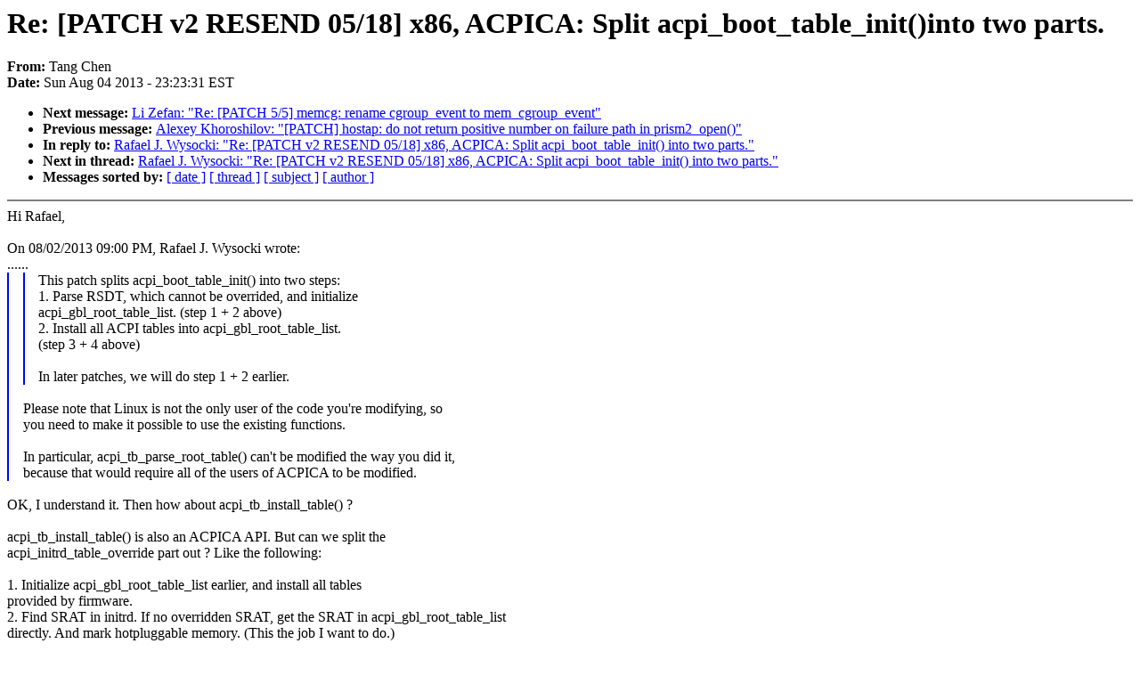

--- FILE ---
content_type: text/html; charset=UTF-8
request_url: https://lkml.indiana.edu/hypermail/linux/kernel/1308.0/02053.html
body_size: 5699
content:
<!-- MHonArc v2.6.6 -->
<!--X-Subject: Re: [PATCH v2 RESEND 05/18] x86, ACPICA: Split acpi_boot_table_init()into two parts. -->
<!--X-From-R13: Fnat Qura <gnatpuraNpa.shwvgfh.pbz> -->
<!--X-Date: Sun,  4 Aug 2013 23:23:31 &#45;0400 (EDT) -->
<!--X-Message-Id: 51FF1A4F.1050309@cn.fujitsu.com -->
<!--X-Content-Type: text/plain -->
<!--X-Reference: 1375434877&#45;20704&#45;1&#45;git&#45;send&#45;email&#45;tangchen@cn.fujitsu.com -->
<!--X-Reference: 1375434877&#45;20704&#45;6&#45;git&#45;send&#45;email&#45;tangchen@cn.fujitsu.com -->
<!--X-Reference: 7364455.HW1C4G1skW@vostro.rjw.lan -->
<!--X-Head-End-->
<!DOCTYPE HTML PUBLIC "-//W3C//DTD HTML 4.0 Transitional//EN"
                      "http://www.w3.org/TR/REC-html40/loose.dtd">
<html lang=en>
<head>
<meta HTTP-EQUIV="Content-Type" CONTENT="text/html; charset=iso-8859-2">
<title>Linux-Kernel Archive: Re: [PATCH v2 RESEND 05/18] x86, ACPICA: Split acpi_boot_table_init()into two parts.</title>
<meta NAME="Author" CONTENT="Tang Chen &lt;tangchen@cn.fujitsu.com&gt;">
<meta NAME="Subject" CONTENT="Re: [PATCH v2 RESEND 05/18] x86, ACPICA: Split acpi_boot_table_init()into two parts.">
</head> 
<body BGCOLOR="#FFFFFF" TEXT="#000000">

<!--X-Body-Begin-->
<!--X-User-Header-->
<!--X-User-Header-End-->
<!--X-TopPNI-->


<!--X-TopPNI-End-->
<!--X-MsgBody-->
<!--X-Subject-Header-Begin-->
<h1>Re: [PATCH v2 RESEND 05/18] x86, ACPICA: Split acpi_boot_table_init()into two parts.</h1>
<strong>From: </strong>Tang Chen
<br><strong>Date: </strong> Sun Aug 04 2013 - 23:23:31 EST
<p>
<ul>
<li><strong>Next message: </strong> <a href="02054.html"> Li Zefan: "Re: [PATCH 5/5] memcg: rename cgroup_event to mem_cgroup_event"</a>

<li><strong>Previous message: </strong> <a href="02052.html"> Alexey Khoroshilov: "[PATCH] hostap: do not return positive number on failure path in prism2_open()"</a>

<li><strong>In reply to: </strong> <a href="01260.html"> Rafael J. Wysocki: "Re: [PATCH v2 RESEND 05/18] x86, ACPICA: Split acpi_boot_table_init() into two parts."</a>

<li><strong>Next in thread: </strong> <a href="02271.html"> Rafael J. Wysocki: "Re: [PATCH v2 RESEND 05/18] x86, ACPICA: Split acpi_boot_table_init() into two parts."</a>

<li><strong>Messages sorted by: </strong><a href="date.html#02053">[ date ]</a> <a href="index.html#02053">[ thread ]</a> <a href="subject.html#02053">[ subject ]</a> <a href="author.html#02053">[ author ]</a>
</ul>

<!--X-Subject-Header-End-->
<!--X-Head-of-Message-->
<!--X-Head-of-Message-End-->
<!--X-Head-Body-Sep-Begin-->
<hr NOSHADE>
<!--X-Head-Body-Sep-End-->
<!--X-Body-of-Message-->
Hi Rafael,<br>
<br>
On 08/02/2013 09:00 PM, Rafael J. Wysocki wrote:<br>
......<br>
<blockquote style="border-left: #0000FF solid 0.1em; margin: 0em; padding-left: 1.0em"><blockquote style="border-left: #0000FF solid 0.1em; margin: 0em; padding-left: 1.0em">This patch splits acpi_boot_table_init() into two steps:<br>
1. Parse RSDT, which cannot be overrided, and initialize<br>
    acpi_gbl_root_table_list. (step 1 + 2 above)<br>
2. Install all ACPI tables into acpi_gbl_root_table_list.<br>
    (step 3 + 4 above)<br>
<br>
In later patches, we will do step 1 + 2 earlier.
</blockquote><br>Please note that Linux is not the only user of the code you're modifying, so<br>
you need to make it possible to use the existing functions.<br>
<br>
In particular, acpi_tb_parse_root_table() can't be modified the way you did it,<br>
because that would require all of the users of ACPICA to be modified.<br>
</blockquote><br>OK, I understand it. Then how about acpi_tb_install_table() ?<br>
<br>
acpi_tb_install_table() is also an ACPICA API. But can we split the<br>
acpi_initrd_table_override part out ? Like the following:<br>
<br>
1. Initialize acpi_gbl_root_table_list earlier, and install all tables<br>
   provided by firmware.<br>
2. Find SRAT in initrd. If no overridden SRAT, get the SRAT in 
acpi_gbl_root_table_list<br>
   directly. And mark hotpluggable memory. (This the job I want to do.)<br>
3. DO acpi_initrd_table_override job.<br>
<br>
Finally it will work like the current kernel. The only difference is:<br>
Before the patch-set, it try to do override first, and then install 
firmware tables.<br>
After the patch-set, it installs firmware tables, and then do the override.<br>
<br>
Thanks.<br>
<br>
--<br>
To unsubscribe from this list: send the line &quot;unsubscribe linux-kernel&quot; in<br>
the body of a message to majordomo@xxxxxxxxxxxxxxx<br>
More majordomo info at  <a  href="http://vger.kernel.org/majordomo-info.html">http://vger.kernel.org/majordomo-info.html</a><br>
Please read the FAQ at  <a  href="http://www.tux.org/lkml/">http://www.tux.org/lkml/</a><br>
<br>
<br>

<!--X-Body-of-Message-End-->
<!--X-MsgBody-End-->
<!--X-Follow-Ups-->
<hr NOSHADE>


</ul></li></ul>
<!--X-Follow-Ups-End-->
<!--X-References-->





<!--X-References-End-->
<!--X-BotPNI-->
<ul>
<li><strong>Next message: </strong> <a href="02054.html"> Li Zefan: "Re: [PATCH 5/5] memcg: rename cgroup_event to mem_cgroup_event"</a>

<li><strong>Previous message: </strong> <a href="02052.html"> Alexey Khoroshilov: "[PATCH] hostap: do not return positive number on failure path in prism2_open()"</a>

<li><strong>In reply to: </strong> <a href="01260.html"> Rafael J. Wysocki: "Re: [PATCH v2 RESEND 05/18] x86, ACPICA: Split acpi_boot_table_init() into two parts."</a>

<li><strong>Next in thread: </strong> <a href="02271.html"> Rafael J. Wysocki: "Re: [PATCH v2 RESEND 05/18] x86, ACPICA: Split acpi_boot_table_init() into two parts."</a>

<li><strong>Messages sorted by: </strong><a href="date.html#02053">[ date ]</a> <a href="index.html#02053">[ thread ]</a> <a href="subject.html#02053">[ subject ]</a> <a href="author.html#02053">[ author ]</a>
</ul>

<!--X-BotPNI-End-->
<!--X-User-Footer-->
<!--X-User-Footer-End-->
</body>
</html>
